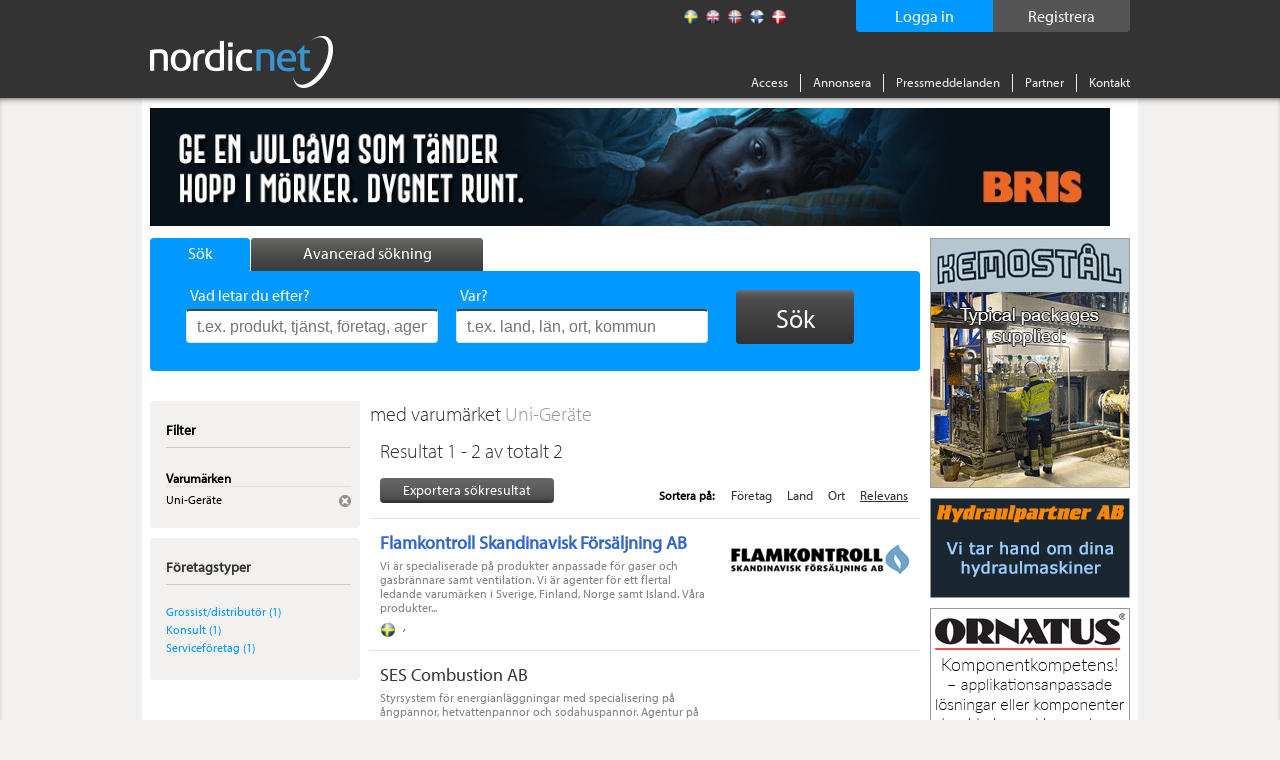

--- FILE ---
content_type: text/html; charset=utf-8
request_url: https://www.nordicnet.se/varumarke/Uni-Ger%C3%A4te/
body_size: 8457
content:

<!DOCTYPE HTML>
<html id="ctl00_masterHtmlTag" xmlns="http://www.w3.org/1999/xhtml" lang="sv">
<head id="ctl00_Head1"><title>
	Uni-Geräte - Nordicnet.se
</title><link rel="shortcut icon" href="/favicon.png" type="image/x-icon" /><meta http-equiv="Content-Type" content="text/html; charset=utf-8" /><link rel="alternate" href="http://www.nordicnet.se" hreflang="sv-se" /><link rel="alternate" href="http://www.nordicnet.fi" hreflang="fi-fi" /><link rel="alternate" href="http://www.nordicnet.no" hreflang="nb-no" /><link rel="alternate" href="http://www.nordicnet.dk" hreflang="da-dk" /><link rel="alternate" href="http://www.nordicnet.net" hreflang="en-gb" /><link href="../../Styles/errorflash.min.css" rel="stylesheet" type="text/css" />
    <script src="/JavaScript/jquery.min.js?version=1" type="text/javascript"></script>
    <style type="text/css" media="all">
        @import url(/Styles/reset.min.css?v=1);
        @import url(/Styles/general.css?v=27);
        @import url(/Styles/jquery.checkbox.min.css);
        @import url(/Styles/thickbox.min.css?v=2);
        @import url(/Styles/autocomplete.min.css?v=2);
    </style>
    <script src="/JavaScript/Logging.min.js?version=8" type="text/javascript"></script>
    




    
    <script type="text/javascript" src="//use.typekit.net/gdy4sbu.js"></script>
    <script type="text/javascript">        try { Typekit.load(); } catch (e) { }</script>
    
    	<script type="text/javascript" src="/JavaScript/jquery.nnp.search.min.js?v=6"></script>
	<script type="text/javascript" src="/JavaScript/jquery.nnp.order.exportpoints.min.js"></script>
	<script type="text/javascript" src="/JavaScript/jquery-checkboxes.min.js?v=1"></script>
	<script type="text/javascript" src="/JavaScript/jquery.validate.min.js"></script>
	<script type="text/javascript" src="/JavaScript/Localization/messages_se.min.js?v=1"></script>
	<script type="text/javascript" src="/JavaScript/jquery.nnp.companymail.min.js"></script>
	<style type="text/css" media="all">@import url(/Styles/Sections/contentMarketing.min.css);</style>
	<style type="text/css" media="all">@import url(/Styles/Fancybox/jquery.fancybox.min.css);</style>
	<script type="text/javascript">SetHref('export','/Login.aspx?height=408&width=490&mode=2&cb=list')</script>
	<meta name="description" content=" med varumärket Uni-Geräte – här hittar du kontaktuppgifter, produkter och tjänster, varumärken, bokslutsinformation och mycket mer." />
	<script type="text/javascript" src="/JavaScript/swfobject.min.js"></script>
	<script type="text/javascript" src="/JavaScript/jquery.fancybox-2.1.5.js"></script>
	<script type="text/javascript">var addthis_config = {"data_track_clickback":true};</script>
	<script type="text/javascript" src="http://s7.addthis.com/js/250/addthis_widget.js#pubid=ra-4de360521e6898e2#async=1"></script>
</head>
<body>

    
    
    

	        <!--
			<div id="errorFlashBox">
            <div id="redinfoBox">
                <div id="wrapper">
                    <span id="ctl00_errorflashText">För närvarande har vi driftstörningar. Vi arbetar för att åtgärda problemet så snart som möjligt. </span>
                </div>
            </div>			
			</div>
			-->

    <div id="pagehead">
        
        <div class="pagewrap">

            <div id="headerContent">
                <!-- logotyp -->
                <div id="pagehead-logo">
                    <a id="ctl00_NordicnetLogoType" title="Nordicnet – Jämför leverantörer i Norden" href="/"><img title="Nordicnet – Jämför leverantörer i Norden" src="/images/sections/pagehead/nordicnet_logo.png" alt="Nordicnet – Jämför leverantörer i Norden" /></a>
                </div>
                
                <div id="divRegisterWrapper">
                    <a id="ctl00_hlRegister" href="/access/prova/">
                        <span id="registerText">
                            Registrera
                        </span>
                    </a>
                </div>
                
                
                    <div id="divLoginWrapper">
                        <a id="ctl00_hlLogin" class="thickbox">
                            <span id="loginText">
                                Logga in
                            </span>
                            <noscript>
                                <span id="ctl00_lblEnableJavascript" class="enablejavascript"></span>
                            </noscript>
                        </a>
                    </div>
                
                
                
                <!-- Språk / flaggor -->
                <div id="pagehead-languages">
                    <ul>
                        <li>
                            <p>
                                
                            </p>
                        </li>
                        <li id="ctl00_listLangSve" class="active">
                            <a id="ctl00_langSve" title="Svenska" class="sv" href="http://www.nordicnet.se"></a></li>
                        <li id="ctl00_listLangEng">
                            <a id="ctl00_langEng" title="Engelska" class="en" href="http://www.nordicnet.net"></a></li>
                        <li id="ctl00_listLangNor">
                            <a id="ctl00_langNor" title="Norska" class="no" href="http://www.nordicnet.no"></a></li>
                        <li id="ctl00_listLangFin">
                            <a id="ctl00_langFin" title="Finska" class="fi" href="http://www.nordicnet.fi"></a></li>
                        <li id="ctl00_listLangDan">
                            <a id="ctl00_langDan" title="Danska" class="dk" href="http://www.nordicnet.dk"></a></li>
                    </ul>
                </div>
                <!-- menu -->
                <div id="pagehead-navigation">
                    <ul>
                        
                        
                        <li>
                            <a id="ctl00_hlAccess" href="/access/">Access</a>
                        </li>
                        <li>
                            <a id="ctl00_hlpixise" href="/annonsera/">Annonsera</a>
                        </li>
                        <li>
                            <a id="ctl00_hlPressRelease" href="/pressmeddelanden/">Pressmeddelanden</a>
                        </li>
                        <li>
                            <a id="ctl00_hlPartner" href="/partner/">Partner</a>
                        </li>
                        
                        <li class="last">
                            
                            <a id="ctl00_hlContact" href="/kontakt/">Kontakt</a>
                        </li>
                    </ul>
                </div>
            </div>
        </div>
    </div>
    
    <div id="MainContent">
        <div id="advanced-search" style="display: none;">
        </div>
        <!-- Start: pagewrap -->
        <div class="pagewrap" id="whiteBackground">
            
            <input name="ctl00$companyId" type="hidden" id="companyId" /><input name="ctl00$tbSelectedProductNumbers" type="hidden" id="tbSelectedProductNumbers" /><input name="ctl00$tbMatchingProductNumber" type="hidden" id="tbMatchingProductNumber" /><input name="ctl00$tbProductNumbers" type="hidden" id="tbProductNumbers" value="2302,2867,278,7417,9433,1541,21104,1499,970,1493" /><input name="ctl00$tbProductCategoryIds" type="hidden" id="tbProductCategoryIds" value="2890,2953,3380,3381,3331,3820,3385,2972,3805,2962" />
                <div id="pagehead-pix">
                    
                </div>
            
            <!-- Start: pagecontainer-content -->
            <div id="pagecontainer-content">
                <!-- searchform -->
                
                    <div id="search">
                        <div id="search-tabs">
                            <ul>
                                <li><a href="#" class="search"><span class="simpleSearch">
                                    Sök
                                </span></a></li>
                                <li><a href="#" class="advanced-search inactive"><span class="advancedSearch">
                                    Avancerad sökning
                                </span></a></li>
                            </ul>
                        </div>
                        <!-- google_ad_section_start -->
                        <div id="search-form" class="" >
                            
                            <form action="/search/" method="get">
                                <div>
                                    

                                    <ul style="height: 38px;" class="">
                                        <li class="input ">
                                            <span id="lblWhat" class="label">Vad letar du efter?</span>
                                            <input type="text" class="text" name="what" placeholder="t.ex. produkt, tjänst, företag, agentur, varumärke "
                                                id="srcword" value="" />
                                            <span class="tip ">
                                                t.ex. produkt, tjänst, företag, agentur, varumärke 
                                            </span></li>
                                        <li class="input ">
                                            <span id="lblWhere" class="label">Var?</span>
                                            <input type="text" class="text" name="where" id="location" placeholder="t.ex. land, län, ort, kommun"
                                                value="" />
                                            <span class="tip ">
                                                t.ex. land, län, ort, kommun</span> </li>
                                        <li id="liSearchBtn">
                                            <button id="ctl00_buttonSearch" type="submit" class="btn">
                                                <span>
                                                    Sök</span>
                                            </button>
                                        </li>
                                    </ul>
                                    <span id="ctl00_lblMessage" class="message">Du måste ange ett längre sökord</span>
                                    <input type="hidden" name="mode" value="simple" />
                                </div>
                            </form>
                            
                        </div>
                        <!-- google_ad_section_end -->
                    </div>
                
                <form method="post" action="./?url=%2fvarumarke%2fUni-Ger%u00e4te%2f" id="aspnetForm">
<div class="aspNetHidden">
<input type="hidden" name="__VIEWSTATE" id="__VIEWSTATE" value="/wEPDwULLTIwMDQ2ODE2NDhkZO1wF2Ak+f8XD3iuuHyjugLFLovT" />
</div>

<div class="aspNetHidden">

	<input type="hidden" name="__VIEWSTATEGENERATOR" id="__VIEWSTATEGENERATOR" value="BBBC20B8" />
	<input type="hidden" name="__EVENTVALIDATION" id="__EVENTVALIDATION" value="/wEdAAYu6ZK3AStorY2WgCRkuwpylNuDOk0qUQw4VnMaOmYlGF5SF9dzYczf0rHqBPVatDDKadLDx2AVwOysgyM0uKQFa/I2bI7qFkA15NPVns59L4EeiKXvdWrbsFiT6qeAp8UkeViMrOKlLsXiX7eWFfIVA6RuFg==" />
</div>
                    <div id="pagecontent">
                        <!-- Breadcrum -->
                        
    

                        
                        
                        <!-- Sidans innehåll -->
                        <div class="addThisItems">
                            
                                <div class="addthis-wrapper">
                                    <div class="addthis addthis_toolbox addthis_default_style"><p><a class="addthis_button_facebook"></a></p><p><a class="addthis_button_twitter"></a></p><p><a class="addthis_button_linkedin"></a></p><a class="addthis_button_google_plusone" g:plusone:count="false"></a></div>
                                </div>
                            
                        </div>
                        
    <!-- google_ad_section_start -->
    <div id="col-550">
        <!-- Barter-banner -->
        

        

        <!-- Search searchsummary -->
        
            <div class="search-summery">
                
                
                <h1>
                     med varumärket <span><a class='grayblue' href='/varumarke/Uni-Ger%c3%a4te/'>Uni-Geräte </a></span></h1>
            </div>
        

        

        

        
        <div id="phHitlistAd" class="hitlist-ad">
            
        </div>

        <h3 id="h3HitList">
            Resultat 1 - 2 av totalt 2</h3>

        

        
        

        <div id="ctl00_content_searchResultMenu" class="search-result-menu">
            <div class="search-options">
                
                <a id="hplExport" class="locked" rel="nofollow" href="../../#">Exportera sökresultat<noscript><span id="ctl00_content_lblEnableJavascript" class="enablejavascript">Du måste ha javascript aktiverat för att nå denna funktion</span></noscript>
                </a>
                <div style="display: none;" id="divExportHtml"></div>
            </div>

            <!-- Start: Sortering -->
            
                        <div class="sort-results">
                            <span>Sortera på:</span>
                    
                        <a href='/varumarke/Uni-Ger%c3%a4te/sortby/sort_companyname/sortorder/asc/' >Företag</a>
                    
                        <a href='/varumarke/Uni-Ger%c3%a4te/sortby/sort_country/sortorder/asc/' >Land</a>
                    
                        <a href='/varumarke/Uni-Ger%c3%a4te/sortby/sort_city/sortorder/desc/' >Ort</a>
                    
                        <a href='/varumarke/Uni-Ger%c3%a4te/'  class='active'>Relevans</a>
                    
                        </div>
                    
        </div>

        
        

      

        <!-- Start: searchresult-item -->
        
                
                <a href='/foretag/Flamkontroll-Skandinavisk-Forsaljning-AB/159764/' onclick='return(LogSearchResultCompanyClick(this, "SVE", 159764, 4, 1, 1));'>
                    <div class='searchresult-item'>
                        <div class="info">
                            <h2 style="color: #36c;" title="Flamkontroll Skandinavisk Försäljning AB">Flamkontroll Skandinavisk Försäljning AB </h2>
                            
                            
                            <p class='preamble'>Vi är specialiserade på produkter anpassade för gaser och gasbrännare samt ventilation. Vi är agenter för ett flertal ledande varumärken i Sverige, Finland, Norge samt Island.  Våra produkter...</p>
                            
                            
                            
                            
                            
                        </div>

                        <div class='logo'><img src='/bilder/loggor/159764_mini.gif' alt='Flamkontroll Skandinavisk Försäljning AB' /></div>

                        
                        <div class="info">
                            <p class="location se">, </p>
                        </div>

                        <div class="options">
                            <ul>
                                <li><a href='/Login.aspx?height=408&width=490&mode=2&cb=detail&id=159764&name=Flamkontroll+Skandinavisk+F%c3%b6rs%c3%a4ljning+AB' class='thickbox locked export' rel='nofollow' target='_blank'>Exportera till fil</a></li>
                                
                                <li><a onclick='LogEvent(this, 159764, 6, 1, 1); tb_remove_open("/CompanyMail.aspx?companyname=Flamkontroll+Skandinavisk+F%c3%b6rs%c3%a4ljning+AB&companymail=info@flamkontroll.se&companyid=159764&height=400&width=390");' class='unlocked' title='Skicka e-post till Flamkontroll Skandinavisk F&#246;rs&#228;ljning AB'>Skicka e-post</a></li>
                            </ul>
                        </div>
                    </div>
                </a>
            
                
                <a href='/foretag/SES-Combustion-AB/92405/' onclick='return(LogSearchResultCompanyClick(this, "SVE", 92405, 4, 1, 2));'>
                    <div class='searchresult-item'>
                        <div class="info">
                            
                            <h2 style="font-weight: normal" class="notCustomerName" title="SES Combustion AB">SES Combustion AB</h2>
                            
                            <p class='preamble'>Styrsystem för energianläggningar med specialisering på ångpannor, hetvattenpannor och sodahuspannor. Agentur på världsledande produkter inom förbränning och gas, t.ex. Fireye flamövervakning...</p>
                            
                            
                            
                            
                            
                        </div>

                        

                        
                        <div class="info">
                            <p class="location se">, </p>
                        </div>

                        <div class="options">
                            <ul>
                                <li><a href='/Login.aspx?height=408&width=490&mode=2&cb=detail&id=92405&name=SES+Combustion+AB' class='thickbox locked export' rel='nofollow' target='_blank'>Exportera till fil</a></li>
                                
                                <li><a href='/Login.aspx?height=408&width=490' class='thickbox locked' rel='nofollow' target='_blank' title='Skicka e-post till SES Combustion AB'>Skicka e-post</a></li>
                            </ul>
                        </div>
                    </div>
                </a>
            

        <!-- Start: Pagin -->
        <div class="pagin">
            <ul>
                
            </ul>
        </div>
        <div id="locked-info" style="display: none;">
            <span class="lblLockedInfo">För att se dessa uppgifter krävs en Access</span>
        </div>
        <div id="locked-info-advanced" style="display: none;">
            <span class="lblLockedInfo">Du måste ha ett Access Plus-konto för att nå denna funktion.</span>
        </div>
    </div>
    <!-- google_ad_section_end -->

                        <div id="leftcol">
                            

    <!-- google_ad_section_start(weight=ignore) -->
    <!-- Advanced filters -->
    


    <!-- FilterNavigator -->
    
            <div class="box blue-content">
                <div class="top">
                    <p>Filter</p>
                </div>
                <div class="content">
                    <ul class="filters">
        
            <li>
                <div class="header clearfix">
                    <div class="description">Varumärken</div>
                </div>

                
                        <ul class="subfilters">
                    
                        <li class="clearfix">
                            <div class="description">
                                Uni-Geräte
                            </div>
                            <div class="remove">
                                <a href='/'>
                                    <img alt='Ta bort' src='/images/sections/leftbox/remove-filter_small.gif?v=2' /></a>
                            </div>
                        </li>
                    
                        </ul>
                    
            </li>
        
            </ul>
              </div>
            </div>
        

    <!-- LocationNavigator -->
    

    <!-- CountryNavigator -->
    

        <!-- CountyNavigator -->
        

        <!-- CityNavigator -->
        

    <!-- google_ad_section_end -->

    <!-- Product navigator -->
    
        <!-- google_ad_section_start -->
        
        <!-- google_ad_section_end -->
    

    <!-- CompanyType navigator -->
    
                <div class="box blue-content">
                    <div class="top">
                        <h2>Företagstyper</h2>
                    </div>
                    <div class="content">
                        <ul class="linklist">
            
                <li><a href='/varumarke/Uni-Ger%c3%a4te/foretagstyp/Grossist%2fdistribut%c3%b6r/'>Grossist/distributör (1)</a></li>
            
                <li><a href='/varumarke/Uni-Ger%c3%a4te/foretagstyp/Konsult/'>Konsult (1)</a></li>
            
                <li><a href='/varumarke/Uni-Ger%c3%a4te/foretagstyp/Servicef%c3%b6retag/'>Serviceföretag (1)</a></li>
            
                </ul>
				    </div>
                </div>
            

                        </div>
                    </div>
                    <div id="vspace" style="display: none;">
                    </div>
                </form>
            </div>
            
            <div id="pagecontainer_pix" class="pagecontainer-pix">
                    
                    
                        <div class="pix" id="adRektangel">
                            
                            
                            
                        </div>
                        <div class="pix" id="adRektangel2">
                        </div>
                    
                    
                    
                        <div class="pix" id="adStorKnapp1">
                            
                            
                            
                        </div>
                    
                    
                    
                        <div class="pix" id="adRuta">
                            
                            
                            
                        </div>
                    
                    
                    
                        <div class="pix" id="adStorKnapp2">
                            
                            
                            
                        </div>
                    
                    <!-- Start: monster rss -->
                    <div id="monsterRssFeed" class="pix" style="display:block;">
                        
                    </div>
                    <!-- Start: Bolagsplatsen rss -->
                    <div id="bolagsplatsenRssFeed" class="pix" style="display:block;">
                        
                    </div>
                    
                    
                    
                    
                </div>
        </div>
    </div>
    <!-- Sidfot -->
    <div id="pagefooter">
        <div class="pagewrap">
            <div id="footerWrap">
                <div class="register footerBox">
                    <span id="ctl00_lRegister" class="header">Register</span><ul>
                        <li>
                            <a id="ctl00_toProducts" href="/produktregister/">Produkter</a></li>
                        <li>
                            <a id="ctl00_toCompanies" href="/foretagsregister/">Företag</a></li>
                        <li>
                            <a id="ctl00_toTrademarks" href="/varumarkesregister/">Varumärken</a></li>
                        <li>
                            <a id="ctl00_toAgencies" href="/agenturregister/">Agenturer</a></li>
                        <li>
                            <a id="ctl00_toFairs" href="/massor/">Mässor</a></li>
                        <li>
                            <a id="ctl00_toOrganizations" href="/branschorganisationer/">Branschorganisationer</a></li>
                        <li>
                            <a id="ctl00_toEducations" href="/">Utbildningar</a></li>
                    </ul>
                </div>
                <!-- Alfabetisk produktregister -->
                <div class="companies footerBox">
                    <span id="ctl00_lProdukter" class="header">Produkter</span>
                    
                            <ul>
                        
                            <li><a href='/produktregister/bokstav/a/'>A</a></li>
                        
                            <li><a href='/produktregister/bokstav/b/'>B</a></li>
                        
                            <li><a href='/produktregister/bokstav/c/'>C</a></li>
                        
                            <li><a href='/produktregister/bokstav/d/'>D</a></li>
                        
                            <li><a href='/produktregister/bokstav/e/'>E</a></li>
                        
                            <li><a href='/produktregister/bokstav/f/'>F</a></li>
                        
                            <li><a href='/produktregister/bokstav/g/'>G</a></li>
                        
                            <li><a href='/produktregister/bokstav/h/'>H</a></li>
                        
                            <li><a href='/produktregister/bokstav/i/'>I</a></li>
                        
                            <li><a href='/produktregister/bokstav/j/'>J</a></li>
                        
                            <li><a href='/produktregister/bokstav/k/'>K</a></li>
                        
                            <li><a href='/produktregister/bokstav/l/'>L</a></li>
                        
                            <li><a href='/produktregister/bokstav/m/'>M</a></li>
                        
                            <li><a href='/produktregister/bokstav/n/'>N</a></li>
                        
                            <li><a href='/produktregister/bokstav/o/'>O</a></li>
                        
                            <li><a href='/produktregister/bokstav/p/'>P</a></li>
                        
                            <li><a href='/produktregister/bokstav/q/'>Q</a></li>
                        
                            <li><a href='/produktregister/bokstav/r/'>R</a></li>
                        
                            <li><a href='/produktregister/bokstav/s/'>S</a></li>
                        
                            <li><a href='/produktregister/bokstav/t/'>T</a></li>
                        
                            <li><a href='/produktregister/bokstav/u/'>U</a></li>
                        
                            <li><a href='/produktregister/bokstav/v/'>V</a></li>
                        
                            <li><a href='/produktregister/bokstav/w/'>W</a></li>
                        
                            <li><a href='/produktregister/bokstav/x/'>X</a></li>
                        
                            <li><a href='/produktregister/bokstav/y/'>Y</a></li>
                        
                            <li><a href='/produktregister/bokstav/z/'>Z</a></li>
                        
                            <li><a href='/produktregister/bokstav/%c3%a5/'>Å</a></li>
                        
                            <li><a href='/produktregister/bokstav/%c3%a4/'>Ä</a></li>
                        
                            <li><a href='/produktregister/bokstav/%c3%b6/'>Ö</a></li>
                        
                            <li><a href='/produktregister/bokstav/0/'>0</a></li>
                        
                            <li><a href='/produktregister/bokstav/1/'>1</a></li>
                        
                            <li><a href='/produktregister/bokstav/2/'>2</a></li>
                        
                            <li><a href='/produktregister/bokstav/3/'>3</a></li>
                        
                            <li><a href='/produktregister/bokstav/4/'>4</a></li>
                        
                            </ul>
                        
                    
                </div>
                
                <!-- Sociala medier -->
				<!--
                <div class="register footerBox">
                    Alfabetisk lista över
                    <ul>
                        <li>
                            <a id="facebook" target="_blank" href="https://www.facebook.com/Nordicnet/">
                                <img src="/Images/sections/facebook.png" alt="facebook" class="ImgSize" />
                                Facebook
                            </a>
                        </li>
                        <li>
                            <a id="twitter" target="_blank" href="https://twitter.com/largestco">
                                <img src="/Images/sections/twitter.png" alt="twitter" class="ImgSize" />
                                Twitter 
                            </a>
                        </li>
                        <li>
                            <a id="linkedin" target="_blank" href="https://www.linkedin.com/company/cmpartner-ab">
                                <img src="/Images/sections/linkedin.png" alt="linkedin" class="ImgSize" />
                                LinkedIn 
                            </a>
                        </li>
                        <li>
                            <a id="google" target="_blank" href="https://plus.google.com/+nordicnet/posts">
                                <img src="/Images/sections/googleplus.png" alt="google" class="ImgSize" />
                                Google+ 
                            </a>
                        </li>
                    </ul>
                </div> -->
                <div id="contactInfo" class="register floatLeft">
                    <img alt="Nordicnet" id="footerLogotyp" src="/Images/sections/footer/logotype.png" />
                <div>
                    <span>Drivs och ägs av</span>
                </div>
                    <p>
                        Nordic Market Data AB
                    </p>
                    <p>
                        <a href="http://www.nordicmarketdata.se/" target="_blank">nordicmarketdata.se</a><br><br>
                    </p>
                    <!-- <p>
                        Org.nr: 559122-7482<br>
Momsreg.nr: SE559122748201<br>
Bankgiro: 478-4930
<br><br>
                    </p> -->

                    <!--img alt="Nordicnet" id="footerSwedma" src="/Images/sections/footer/swedma_logo_vit_.png" /-->
                </div>
            </div>
            <div id="bottomMenu">
                <ul class="menu">
                    <li>
                        <a id="ctl00_hlCookies" href="/webbpolicy/#cookies">Om cookies</a></li>
                    <li>
                        <a id="ctl00_hlPul" href="/webbpolicy/#pul">Personuppgiftslagen (PUL)</a></li>
                    <li>
                        <a id="ctl00_hlCopyright" href="/omoss/">&copy; Nordic Market Data AB</a></li>
                    <li>
                        <a rel="external" target="_blank" href="http://www.largestcompanies.se">largestcompanies.se</a>
                    </li>
                </ul>
            </div>
        </div>
    </div>
    <script src="/JavaScript/jquery.livequery.min.js" type="text/javascript"></script>
    <script src="/JavaScript/thickbox.min.js?v=1" type="text/javascript"></script>
    <script src="/JavaScript/jquery-functions.min.js" type="text/javascript"></script>
    <script src="/JavaScript/jquery.checkbox.min.js" type="text/javascript"></script>
    <script src="/JavaScript/jquery.form.min.js" type="text/javascript"></script>
    <script src="/JavaScript/jquery.bgiframe.min.js" type="text/javascript"></script>
    <script src="/JavaScript/jquery.suggest.min.js?version=1" type="text/javascript"></script>
    <script src="/JavaScript/jquery.dirtyform.min.js" type="text/javascript"></script>
    <script src="/JavaScript/interstitial.min.js" type="text/javascript"></script>
    <script src="/JavaScript/jquery.nnp.masterpage.min.js?serial=6" type="text/javascript"></script>
    <script src="/JavaScript/jquery-ui.min.js" type="text/javascript"></script>
    <script src="/JavaScript/jquery.ui.autocomplete.html.js"></script>
    <link rel="stylesheet" type="text/css" href="/Styles/jquery-ui.min.css" />
    <script src="/JavaScript/jquery.nnp.advancedsearch.min.js?v=2" type="text/javascript"></script>
    <script src="/JavaScript/jquery.nnp.login.min.js" type="text/javascript"></script>
    <script src="/JavaScript/jquery.checkboxes.pack.min.js" type="text/javascript"></script>
    <script src="/JavaScript/htmlParser.min.js" type="text/javascript"></script>
    <script src="/JavaScript/postscribe.min.js" type="text/javascript"></script>
    <script src="/Scripts/modernizr-2.8.3.min.js" type="text/javascript"></script>
    <script src="/JavaScript/videocvr.min.js" type="text/javascript"></script>

    <script type="text/javascript">
        $(document).ready(function () {
            if (!Modernizr.input.placeholder) {
                $(".tip").show();
            }
        });
    </script>
    <script type="text/javascript">
        $(document).ready(function () {
            if (navigator.cookieEnabled && document.cookie.indexOf("ErrorFlash") < 0) {
                $("#errorflash").trigger('click');
            }
        });
    </script>
    <!-- Tracker scripts -->
    <!-- Google analytics --><script type="text/javascript">
    // Google Analytics script
    (function (i, s, o, g, r, a, m) {
        i['GoogleAnalyticsObject'] = r; i[r] = i[r] || function () {
            (i[r].q = i[r].q || []).push(arguments)
        }, i[r].l = 1 * new Date(); a = s.createElement(o),
        m = s.getElementsByTagName(o)[0]; a.async = 1; a.src = g; m.parentNode.insertBefore(a, m)
    })(window, document, 'script', '//www.google-analytics.com/analytics.js', 'ga');

    ga('create', 'UA-5422012-1', 'auto', { 'allowLinker': true });
    ga('require', 'displayfeatures');
    ga('require', 'linkid', 'linkid.js');
    ga('require', 'linker');
    ga('linker:autoLink', ["www.nordicnet.net","www.nordicnet.fi","www.nordicnet.dk","www.nordicnet.no"]);
    ga('send', 'pageview');
</script>
    

</body>
</html>


--- FILE ---
content_type: text/plain; charset=utf-8
request_url: https://www.nordicnet.se/getPix.ashx
body_size: 817
content:
[{"Type":10,"Html":"<a id='34370' style='display:inline-block;height:250px;width:200px;' target='_blank' href='http://www.kemostal.com' rel='nofollow' onclick='LogAdClick(this, 34370,2953);; return true;'>\r\n                                                        <img style='border-width:0px;' alt='Kemostål Process Technology AB' src='/bilder/annonser/kemostal_1.gif'>\r\n                                                    </a>","Ranking":1,"SwfUrlStr":null,"Id":null,"Priority":null,"Width":null,"Height":"250","FlashVersion":null,"FlashParams":{"AllowScriptAccess":null,"Wmode":null}},{"Type":11,"Html":"<a id='34289' style='display:inline-block;height:150px;width:200px;' target='_blank' href='http://www.ornatus.se' rel='nofollow' onclick='LogAdClick(this, 34289,2953);; return true;'>\r\n                                                        <img style='border-width:0px;' alt='Ornatus AB' src='/bilder/annonser/ornatus_2.gif'>\r\n                                                    </a>","Ranking":1,"SwfUrlStr":null,"Id":null,"Priority":null,"Width":null,"Height":"150","FlashVersion":null,"FlashParams":{"AllowScriptAccess":null,"Wmode":null}},{"Type":12,"Html":"<a id='34324' style='display:inline-block;height:100px;width:200px;' target='_blank' href='http://www.hydraulpartner.se' rel='nofollow' onclick='LogAdClick(this, 34324,3385);; return true;'>\r\n                                                        <img style='border-width:0px;' alt='Hydraulpartner i Sverige AB' src='/bilder/annonser/hydraulpartner_1.gif'>\r\n                                                    </a>","Ranking":1,"SwfUrlStr":null,"Id":null,"Priority":null,"Width":null,"Height":"100","FlashVersion":null,"FlashParams":{"AllowScriptAccess":null,"Wmode":null}},{"Type":12,"Html":"<a id='34347' style='display:inline-block;height:100px;width:200px;' target='_blank' href='http://www.wx3.se' rel='nofollow' onclick='LogAdClick(this, 34347,3331);; return true;'>\r\n                                                        <img style='border-width:0px;' alt='Wx3 Telecom AB' src='/bilder/annonser/wx3_2.gif'>\r\n                                                    </a>","Ranking":2,"SwfUrlStr":null,"Id":null,"Priority":null,"Width":null,"Height":"100","FlashVersion":null,"FlashParams":{"AllowScriptAccess":null,"Wmode":null}},{"Type":15,"Html":"<a id='34335' style='display:inline-block;height:120px;width:980px;' target='_blank' href='/foretag/BRIS-BARNENS-RATT-I-SAMHALLET//' rel='nofollow' onclick='LogAdClick(this, 34335,100);; return true;'>\r\n                                                        <img style='border-width:0px;' alt='BRIS - BARNENS RÄTT I SAMHÄLLET' src='/bilder/annonser/bris_jul_2025.jpg'>\r\n                                                    </a>","Ranking":1,"SwfUrlStr":null,"Id":null,"Priority":null,"Width":null,"Height":"120","FlashVersion":null,"FlashParams":{"AllowScriptAccess":null,"Wmode":null}}]

--- FILE ---
content_type: application/x-javascript
request_url: https://www.nordicnet.se/JavaScript/Localization/messages_se.min.js?v=1
body_size: 684
content:
jQuery.extend(jQuery.validator.messages,{required:"Detta f&auml;lt &auml;r obligatoriskt.",maxlength:jQuery.format("Du får ange högst {0} tecken."),minlength:jQuery.format("Du m&aring;ste ange minst {0} tecken."),rangelength:jQuery.format("Ange minst {0} och max {1} tecken."),email:"Ange en korrekt e-postadress.",url:"Ange en korrekt URL.",date:"Ange ett korrekt datum.",dateISO:"Ange ett korrekt datum (&ARING;&ARING;&ARING;&ARING;-MM-DD).",dateSE:"Ange ett korrekt datum.",number:"Ange ett korrekt nummer.",numberSE:"Ange ett korrekt nummer.",digits:"Ange endast siffror.",equalTo:"Ange samma v&auml;rde igen.",range:jQuery.format("Ange ett v&auml;rde mellan {0} och {1}."),max:jQuery.format("Ange ett v&auml;rde som &auml;r st&ouml;rre eller lika med {0}."),min:jQuery.format("Ange ett v&auml;rde som &auml;r mindre eller lika med {0}."),creditcard:"Ange ett korrekt kreditkortsnummer.",CompanyName:"Ange ett korrekt företagsnamn",Zipcode:"Ange ett korrekt postnummer",City:"Ange en korrekt postort",Tele:"Ange ett korrekt telefonnummer, inkl landskod",Address:"Ange en korrekt adress",SizeLimitMessage:"Filen är för stor. Maximal storlek: 3 Mb"});
//# sourceMappingURL=messages_se.min.js.map
